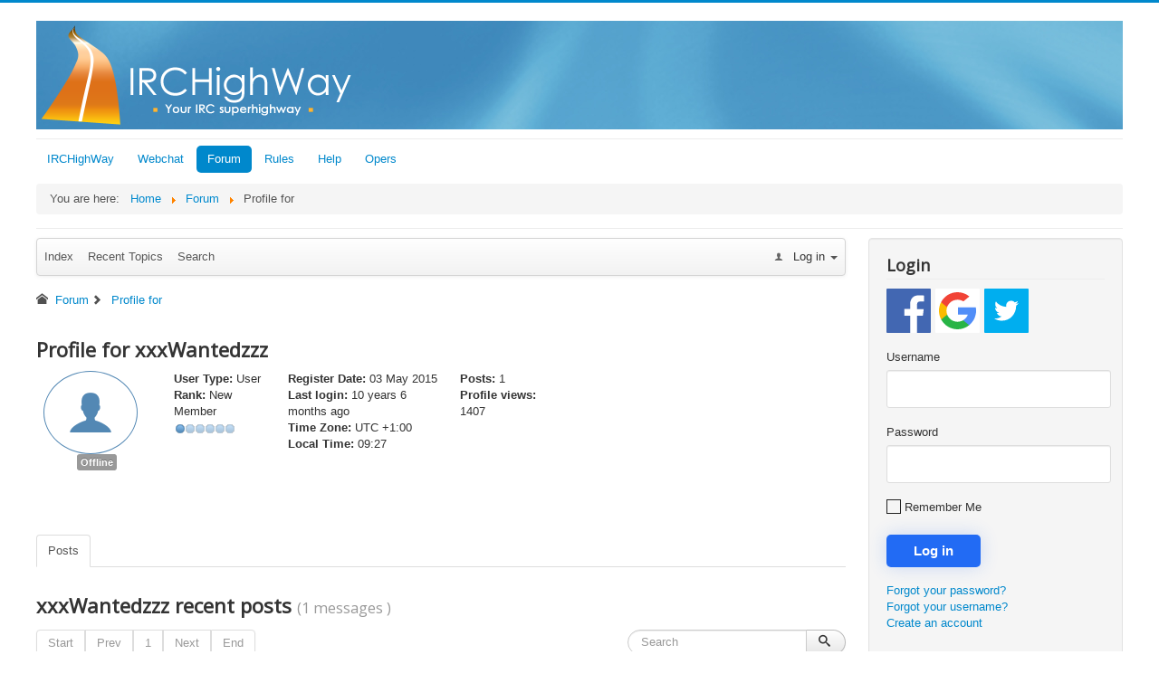

--- FILE ---
content_type: text/html; charset=utf-8
request_url: https://irchighway.net/forum/user/439-xxxwantedzzz
body_size: 7781
content:
<!DOCTYPE html>
<html lang="en-gb" dir="ltr">
<head>
	<meta name="viewport" content="width=device-width, initial-scale=1.0" />
	<meta charset="utf-8" />
	<meta name="keywords" content="IrcHighWay, xxxWantedzzz" />
	<meta name="robots" content="index, follow" />
	<meta property="profile:username" content="xxxWantedzzz" />
	<meta property="profile:gender" content="Unknown" />
	<meta property="og:url" content="https://irchighway.net/forum/user/439-xxxwantedzzz" />
	<meta property="og:type" content="profile" />
	<meta property="og:image" content="https://irchighway.net//media/kunena/email/hero-wide.png" />
	<meta property="og:description" content="Profile for xxxWantedzzz" />
	<meta property="og:title" content="xxxWantedzzz" />
	<meta name="description" content="xxxWantedzzz is on IrcHighWay. To connect with xxxWantedzzz, join IrcHighWay today." />
	<title>Profile for xxxWantedzzz - IrcHighWay - IRCHighWay</title>
	<link href="/forum/topics/mode-topics?format=feed&amp;type=rss" rel="alternate" type="application/rss+xml" />
	<link href="/templates/protostar/favicon.ico" rel="shortcut icon" type="image/vnd.microsoft.icon" />
	<link href="/media/kunena/cache/crypsis/css/kunena.css" rel="stylesheet" />
	<link href="https://irchighway.net/components/com_kunena/template/crypsis/assets/css/rating-min.css" rel="stylesheet" />
	<link href="/media/com_jce/site/css/content.min.css?badb4208be409b1335b815dde676300e" rel="stylesheet" />
	<link href="/templates/protostar/css/template.css?4ee14ed28f348d1dcbae6baa03bd8edf" rel="stylesheet" />
	<link href="https://fonts.googleapis.com/css?family=Open+Sans" rel="stylesheet" />
	<link href="https://irchighway.net/media/com_slogin/comslogin.min.css?v=4" rel="stylesheet" />
	<link href="/modules/mod_kunenalatest/tmpl/css/kunenalatest.css" rel="stylesheet" />
	<link href="/modules/mod_kunenastats/tmpl/css/kunenastats.css" rel="stylesheet" />
	<style>
		/* Kunena Custom CSS */		.layout#kunena [class*="category"] i,
		.layout#kunena .glyphicon-topic,
		.layout#kunena h3 i,
		.layout#kunena #kwho i.icon-users,
		.layout#kunena#kstats i.icon-bars { color: inherit; }		.layout#kunena [class*="category"] .knewchar { color: #48a348 !important; }
		.layout#kunena sup.knewchar { color: #48a348 !important; }
		.layout#kunena .topic-item-unread { border-left-color: #48a348 !important;}
		.layout#kunena .topic-item-unread .icon { color: #48a348 !important;}
		.layout#kunena .topic-item-unread i.fa { color: #48a348 !important;}
		.layout#kunena .topic-item-unread svg { color: #48a348 !important;}		.layout#kunena + div { display: block !important;}
		#kunena + div { display: block !important;}
	h1, h2, h3, h4, h5, h6, .site-title {
		font-family: 'Open Sans', sans-serif;
	}
	body.site {
		border-top: 3px solid #0088cc;
		background-color: #f4f6f7;
	}
	a {
		color: #0088cc;
	}
	.nav-list > .active > a,
	.nav-list > .active > a:hover,
	.dropdown-menu li > a:hover,
	.dropdown-menu .active > a,
	.dropdown-menu .active > a:hover,
	.nav-pills > .active > a,
	.nav-pills > .active > a:hover,
	.btn-primary {
		background: #0088cc;
	}
	</style>
	<script src="/media/jui/js/jquery.min.js?4ee14ed28f348d1dcbae6baa03bd8edf"></script>
	<script src="/media/jui/js/jquery-noconflict.js?4ee14ed28f348d1dcbae6baa03bd8edf"></script>
	<script src="/media/jui/js/jquery-migrate.min.js?4ee14ed28f348d1dcbae6baa03bd8edf"></script>
	<script src="/media/jui/js/bootstrap.min.js?4ee14ed28f348d1dcbae6baa03bd8edf"></script>
	<script src="https://irchighway.net/components/com_kunena/template/crypsis/assets/js/main-min.js"></script>
	<script src="/templates/protostar/js/template.js?4ee14ed28f348d1dcbae6baa03bd8edf"></script>
	<!--[if lt IE 9]><script src="/media/jui/js/html5.js?4ee14ed28f348d1dcbae6baa03bd8edf"></script><![endif]-->
	<script src="https://irchighway.net/media/com_slogin/slogin.min.js?v=4"></script>
	<script>

		jQuery(function($){ $(".item-119").addClass('active')});jQuery(function($){ initTooltips(); $("body").on("subform-row-add", initTooltips); function initTooltips (event, container) { container = container || document;$(container).find(".hasTooltip").tooltip({"html": true,"container": "body"});} });jQuery(function($){ $("#modal").modal({"backdrop": true,"keyboard": true,"show": false,"remote": ""}); });jQuery(document).ready(function ($) {
				$(".current").addClass("active alias-parent-active");
				$(".alias-parent-active").addClass("active alias-parent-active");
			});
			
	</script>
	<style type="text/css">.acb_template .postcontent ul > li:before, .post ul > li:before, .textblock ul > li:before { content: none !important;}.acbPoweredBy {display:none;}.klatest-items li:before {content: "" !important;}.header-inner { background: url(https://irchighway.net/images/header.jpg); padding: 5px;}</style>

<noscript>
    <style>
        img.jch-lazyload, iframe.jch-lazyload{
            display: none;
        }
    </style>
</noscript>
		<script src="/media/com_jchoptimize/assets3/nz/1540ae4cbf01e42371d137421cfc8d997671b3dca932f87409eb2ecdc491ad1c.js" async></script>





	



<script>
  (function(i,s,o,g,r,a,m){i['GoogleAnalyticsObject']=r;i[r]=i[r]||function(){
  (i[r].q=i[r].q||[]).push(arguments)},i[r].l=1*new Date();a=s.createElement(o),
  m=s.getElementsByTagName(o)[0];a.async=1;a.src=g;m.parentNode.insertBefore(a,m)
  })(window,document,'script','//www.google-analytics.com/analytics.js','ga');
  ga('create', 'UA-38975953-1', 'irchighway.net');
  ga('send', 'pageview');
</script>
<!-- Universal Google Analytics Plugin by PB Web Development -->

</head>
<body class="site com_kunena view-user layout-default no-task itemid-201 fluid">
	<!-- Body -->
	<div class="body" id="top">
		<div class="container-fluid">
			<!-- Header -->
			<header class="header" role="banner">
				<div class="header-inner clearfix">
					<a class="brand pull-left" href="/">
						<img src="https://irchighway.net/images/logo.png" alt="IRCHighWay" width="343" height="110" />											</a>
					<div class="header-search pull-right">
						
					</div>
				</div>
			</header>
							<nav class="navigation" role="navigation">
					<div class="navbar pull-left">
						<a class="btn btn-navbar collapsed" data-toggle="collapse" data-target=".nav-collapse">
							<span class="element-invisible">Toggle Navigation</span>
							<span class="icon-bar"></span>
							<span class="icon-bar"></span>
							<span class="icon-bar"></span>
						</a>
					</div>
					<div class="nav-collapse">
						<ul class="nav menu nav-pills mod-list">
<li class="item-101 default"><a href="/" >IRCHighWay</a></li><li class="item-161"><a href="http://webchat.irchighway.net" onclick="window.open(this.href, 'targetWindow', 'toolbar=no,location=no,status=no,menubar=no,scrollbars=yes,resizable=yes,'); return false;">Webchat</a></li><li class="item-119"><a href="/forum/index" >Forum</a></li><li class="item-144 deeper parent"><a href="/rules" >Rules</a><ul class="nav-child unstyled small"><li class="item-151 deeper parent"><a href="/rules/irchighway-rules" >IrcHighway Rules</a><ul class="nav-child unstyled small"><li class="item-145"><a href="/rules/irchighway-rules/acceptable-use-policy" >Acceptable Use Policy</a></li><li class="item-146"><a href="/rules/irchighway-rules/network-linking-policy" >Network Linking Policy</a></li><li class="item-147"><a href="/rules/irchighway-rules/privacy-policy" >Privacy Policy</a></li><li class="item-153"><a href="/rules/irchighway-rules/virtual-host-policy" >Virtual Host Policy</a></li></ul></li></ul></li><li class="item-162 deeper parent"><a href="/help" >Help</a><ul class="nav-child unstyled small"><li class="item-163"><a href="/help/i-m-new-to-irc" >I'm New to IRC</a></li><li class="item-164"><a href="/help/botserv-help" >BotServ Help</a></li><li class="item-165"><a href="/help/chanserv-help" >ChanServ Help</a></li><li class="item-166"><a href="/help/memoserv-help" >MemoServ Help</a></li><li class="item-167"><a href="/help/nickserv-help" >NickServ Help</a></li><li class="item-168"><a href="/help/vhost-help" >vHost Help</a></li></ul></li><li class="item-1191"><a href="/opers" >Opers</a></li></ul>
<div aria-label="Breadcrumbs" role="navigation">
	<ul itemscope itemtype="https://schema.org/BreadcrumbList" class="breadcrumb">
					<li>
				You are here: &#160;
			</li>
		
						<li itemprop="itemListElement" itemscope itemtype="https://schema.org/ListItem">
											<a itemprop="item" href="/" class="pathway"><span itemprop="name">Home</span></a>
					
											<span class="divider">
							<img class="jch-lazyload" src="[data-uri]" data-src="/media/system/images/arrow.png" alt="" width="9" height="9" /><noscript><img src="/media/system/images/arrow.png" alt="" width="9" height="9" /></noscript>						</span>
										<meta itemprop="position" content="1">
				</li>
							<li itemprop="itemListElement" itemscope itemtype="https://schema.org/ListItem">
											<a itemprop="item" href="/forum" class="pathway"><span itemprop="name">Forum</span></a>
					
											<span class="divider">
							<img class="jch-lazyload" src="[data-uri]" data-src="/media/system/images/arrow.png" alt="" width="9" height="9" /><noscript><img src="/media/system/images/arrow.png" alt="" width="9" height="9" /></noscript>						</span>
										<meta itemprop="position" content="2">
				</li>
							<li itemprop="itemListElement" itemscope itemtype="https://schema.org/ListItem" class="active">
					<span itemprop="name">
						Profile for 					</span>
					<meta itemprop="position" content="3">
				</li>
				</ul>
</div>

					</div>
				</nav>
						
			<div class="row-fluid">
								<main id="content" role="main" class="span9">
					<!-- Begin Content -->
					
					<div id="system-message-container">
	</div>

					
<div id="kunena" class="layout ">
	
<div class="navbar" itemscope itemtype="https://schema.org/SiteNavigationElement">
	<div class="navbar-inner">
		<div class="visible-desktop">
			
<ul class="nav">
	<li class="item-202" ><a href="/forum/index" >Index</a></li><li class="item-203" ><a href="/forum/recent" >Recent Topics</a></li><li class="item-209" ><a href="/forum/search" >Search</a></li></ul>
		</div>
		<div class="hidden-desktop">
			<div class="nav navbar-nav pull-left">
				<div>
					<a class="btn btn-link" data-toggle="collapse" data-target=".knav-collapse"><i class="icon-large icon-list" aria-hidden="true"></i> <b class="caret"></b></a>
				</div>
				<div class="knav-collapse">
<ul class="nav">
	<li class="item-202" ><a href="/forum/index" >Index</a></li><li class="item-203" ><a href="/forum/recent" >Recent Topics</a></li><li class="item-209" ><a href="/forum/search" >Search</a></li></ul>
</div>
			</div>
		</div>
		
<div class="visible-desktop">
			<ul class="nav pull-right">
	<li class="dropdown mobile-user">
		<a href="#" class="dropdown-toggle" data-toggle="dropdown" id="klogin-desktop">
			<span class="kwho-guest"><span class="icon icon-user" aria-hidden="true"></span></span>
			<span class="login-text">Log in</span>
			<b class="caret"></b>
		</a>

		<div class="dropdown-menu" id="userdropdown">
			<form action="/forum" method="post" class="form-inline">
				<input type="hidden" name="view" value="user"/>
				<input type="hidden" name="task" value="login"/>
				<input type="hidden" name="8a6acbc33d3bd9eeb7c9d8ccbff61510" value="1" />
				<div id="kform-login-username" class="control-group center">
					<div class="controls">
						<div class="input-prepend input-append">
							<span class="add-on">
								<span class="icon icon-user" aria-hidden="true"></span>								<label for="klogin-desktop-username" class="element-invisible">
									Username								</label>
							</span>
							<input id="klogin-desktop-username" type="text" name="username" class="input-small" tabindex="1"
							       size="18" autocomplete="username" placeholder="Username"/>
						</div>
					</div>
				</div>

				<div id="kform-login-password" class="control-group center">
					<div class="controls">
						<div class="input-prepend input-append">
							<span class="add-on">
								<span class="icon icon-lock" aria-hidden="true"></span>								<label for="klogin-desktop-passwd" class="element-invisible">
									Password								</label>
							</span>
							<input id="klogin-desktop-passwd" autocomplete="current-password" type="password" name="password" class="input-small" tabindex="2"
							       size="18" placeholder="Password"/>
						</div>
					</div>
				</div>

													<div id="form-login-tfa" class="control-group center">
						<div class="controls">
							<div class="input-prepend input-append">
							<span class="add-on">
								<span class="icon icon-star" aria-hidden="true"></span>								<label for="k-lgn-secretkey" class="element-invisible">
									Secret Key								</label>
						  </span>
								<input id="k-lgn-secretkey" type="text" name="secretkey" class="input-small"
								       tabindex="3"
								       size="18" placeholder="Secret Key"/>
							</div>
						</div>
					</div>
				
									<div id="kform-login-desktop-remember" class="control-group center">
						<div class="controls">
							<div class="input-prepend input-append">
								<div class="add-on">
									<input id="klogin-desktop-remember" type="checkbox" name="remember" class="inputbox"
									       value="yes"/>
									<label for="klogin-desktop-remember" class="control-label">
										Remember me									</label>
								</div>
							</div>
						</div>
					</div>
				
				<div id="kform-login-desktop-submit" class="control-group center">
					<p>
						<button type="submit" tabindex="3" name="submit" class="btn btn-primary">
							Log in						</button>
					</p>

					<p>
													<a href="/component/users/?view=reset&amp;Itemid=101">
								Forgot your password?							</a>
							<br/>
						
													<a href="/component/users/?view=remind&amp;Itemid=101">
								Forgot your username?							</a>
							<br/>
						
													<a href="/component/users/?view=registration&amp;Itemid=101">
								Create an account							</a>
						
					</p>
				</div>
			</form>
					</div>
	</li>
</ul>
	</div>
<div class="hidden-desktop">
			<ul class="nav pull-right">
	<li class="dropdown mobile-user">
		<a href="#" class="dropdown-toggle" data-toggle="dropdown" id="klogin-mobile">
			<span class="icon icon-user" aria-hidden="true"></span>			<span class="login-text">Log in</span>
			<b class="caret"></b>
		</a>

		<div class="dropdown-menu" id="userdropdown">
			<form action="/forum" method="post" class="form-inline">
				<input type="hidden" name="view" value="user"/>
				<input type="hidden" name="task" value="login"/>
				<input type="hidden" name="8a6acbc33d3bd9eeb7c9d8ccbff61510" value="1" />
				<div id="kmobile-form-login-username" class="control-group center">
					<div class="controls">
						<div class="input-prepend input-append">
							<span class="add-on">
								<span class="icon icon-user" aria-hidden="true"></span>								<label for="kmobile-username" class="element-invisible">
									Username								</label>
							</span>
							<input id="kmobile-username" type="text" name="username" class="input-small" tabindex="1"
							       size="18" autocomplete="username" placeholder="Username"/>
						</div>
					</div>
				</div>

				<div id="kmobile-form-login-password" class="control-group center">
					<div class="controls">
						<div class="input-prepend input-append">
							<span class="add-on">
								<span class="icon icon-lock" aria-hidden="true"></span>								<label for="kmobile-passwd" class="element-invisible">
									Password								</label>
							</span>
							<input id="kmobile-passwd" type="password" name="password" class="input-small" tabindex="2"
							       size="18" autocomplete="current-password" placeholder="Password"/>
						</div>
					</div>
				</div>

													<div id="kmobile-form-login-tfa" class="control-group center">
						<div class="controls">
							<div class="input-prepend input-append">
							<span class="add-on">
								<span class="icon icon-star" aria-hidden="true"></span>								<label for="kmobile-secretkey" class="element-invisible">
									Secret Key								</label>
						  </span>
								<input id="kmobile-secretkey" type="text" name="secretkey" class="input-small"
								       tabindex="3"
								       size="18" placeholder="Secret Key"/>
							</div>
						</div>
					</div>
				
									<div id="kmobile-form-login-remember" class="control-group center">
						<div class="controls">
							<div class="input-prepend input-append">
								<div class="add-on">
									<input id="kmobile-remember" type="checkbox" name="remember" class="inputbox"
									       value="yes"/>
									<label for="kmobile-remember" class="control-label">
										Remember me									</label>
								</div>
							</div>
						</div>
					</div>
				
				<div id="kmobile-form-login-submit" class="control-group center">
					<p>
						<button type="submit" tabindex="3" name="submit" class="btn btn-primary">
							Log in						</button>
					</p>

					<p>
													<a href="/component/users/?view=reset&amp;Itemid=101">
								Forgot your password?							</a>
							<br/>
						
													<a href="/component/users/?view=remind&amp;Itemid=101">
								Forgot your username?							</a>
							<br/>
						
													<a href="/component/users/?view=registration&amp;Itemid=101">
								Create an account							</a>
						
					</p>
				</div>
			</form>
					</div>
	</li>
</ul>
	</div>
	</div>
</div>
	<ol class="breadcrumb" itemscope itemtype="https://schema.org/BreadcrumbList">
		<li class="active" itemprop="itemListElement" itemscope itemtype="https://schema.org/ListItem">
			<span class="icon icon-home hasTooltip" aria-hidden="true"></span>			<a itemprop="item" href="/forum"><span itemprop="name">Forum</span></a>
			<meta itemprop="position" content="1"/>
		</li>

					<li class="divider"><span class="icon icon-chevron-right" aria-hidden="true"></span></li>
			<li itemprop="itemListElement" itemscope itemtype="https://schema.org/ListItem">
				<a itemprop="item" href="/forum/user/439-xxxwantedzzz"><span itemprop="name">Profile for </span></a>
				<meta itemprop="position" content="2"/>
			</li>
		
	</ol>

<h1 class="pull-left">
	Profile for	xxxWantedzzz</h1>

<h2 class="pull-right">
	</h2>

<div class="container-fluid">
	<div class="row-fluid">
		<div class="span12">
							<div class="span2">
					<div class="center kwho-user">
						<a class="kwho-user hasTooltip" href="/forum/user/439-xxxwantedzzz" title="View xxxWantedzzz's Profile" ><span class="icon icon-user user-circle user-xl b2-7x" aria-hidden="true"></span></a>					</div>
											<div class="center">
							<strong><a  href="/forum/user/439-xxxwantedzzz" title="" class="label label-default hasTooltip">
	Offline</a>
</strong>
						</div>
									</div>
						<div class="span10">
				<div class="row-fluid">
					<div class="span12">
						<ul class="unstyled span2">
							<li>
								<strong> User Type:</strong>
								<span class="user"> User </span>
							</li>
																						<li>
									<strong> Rank:</strong>
									<span>
										New Member										<img class="jch-lazyload" src="[data-uri]" data-src="/media/kunena/ranks/rank1.gif" height="16" width="70" alt="New Member" /><noscript><img src="/media/kunena/ranks/rank1.gif" height="16" width="70" alt="New Member" /></noscript>									</span>
								</li>
													</ul>
						<ul class="unstyled span3">
															<li>
									<strong> Register Date:</strong>
									<span
											title="10 years 6 months ago"> 03 May 2015 </span>
								</li>
																						<li>
									<strong> Last login:</strong>
									<span
											title="10 years 6 months ago"> 10 years 6 months ago </span>
								</li>
														<li>
								<strong> Time Zone:</strong>
								<span> UTC +1:00 </span>
							</li>
							<li>
								<strong> Local Time:</strong>
								<span> 09:27 </span>
							</li>
						</ul>
						<ul class="unstyled span2">
															<li>
									<strong> Posts: </strong>
									<span> 1 </span>
								</li>
																													<li>
									<strong> Profile views:</strong>
									<span> 1407 </span>
								</li>
																											</ul>
						<ul class="unstyled span3">
																																		</ul>
					</div>
					<div class="span12">
						<div class="span9">
							<div class="inline">
	</div>
						</div>
						<div class="span3 pull-right">
																																										</div>
					</div>
				</div>
			</div>
		</div>
	</div>
</div>
<br/>
<div class="span12">
		</div>


<div class="tabs">
	<br/>
	<br/>

	<ul class="nav nav-tabs">

					<li class="active">
				<a href="#posts" data-toggle="tab" rel="nofollow">Posts</a>
			</li>
		
	</ul>
	<div class="tab-content">

					<div class="tab-pane fade in active" id="posts">
				<div>
					
<div class="row-fluid">
	<div class="span12">
		<div class="pull-left">
			<h1>
				xxxWantedzzz recent posts				<small class="hidden-phone">
					(1 messages					)
				</small>

							</h1>
		</div>

			</div>
</div>

<div class="pull-right">
	
<form action="/forum/user/439-xxxwantedzzz" method="post" class="form-search pull-right">
	<input type="hidden" name="view" value="search"/>
	<input type="hidden" name="task" value="results"/>

			<input type="hidden" name="catids[]" value="all"/>
	
	
	<input type="hidden" name="childforums" value="1"/>
	<input type="hidden" name="8a6acbc33d3bd9eeb7c9d8ccbff61510" value="1" />
	<div class="input-append">
		<input class="input-medium search-query hasTooltip" maxlength="64" type="text" name="query" value=""
		       placeholder="Search" data-original-title="Enter here your item to search" />
		<button class="btn btn-default" type="submit"><span class="icon icon-search" aria-hidden="true"></span></button>
	</div>
</form>
</div>

<div class="pull-left">
	
<div class="pagination hidden-phone">
	<ul>
		<li><a class="disabled">Start</a></li><li><a class="disabled">Prev</a></li><li class="active"><a>1</a></li><li><a class="disabled">Next</a></li><li><a class="disabled">End</a></li>	</ul>
</div>

<div class="pagination test visible-phone">
	<ul>
		<li class="active"><a>1</a></li>	</ul>
</div>
</div>

<form action="/forum/topics" method="post"
      name="ktopicsform" id="ktopicsform">
	<input type="hidden" name="8a6acbc33d3bd9eeb7c9d8ccbff61510" value="1" />
	<table class="table">
		<thead>
					<tr class="category">
				<td class="span1 center hidden-phone">
					<a id="forumtop"> </a>
					<a href="#forumbottom">
						<span class="icon icon-arrow-down hasTooltip" aria-hidden="true"></span>					</a>
				</td>
				<td class="span4">
					Message					/ Subject				</td>
				<td class="span2 hidden-phone">
					Replies / Views				</td>
				<td class="span3">
					Last Post				</td>
							</tr>
				</thead>
		<tfoot>
					<tr>
				<td class="center hidden-phone">
					<a id="forumbottom"> </a>
					<a href="#forumtop" rel="nofollow">
						<span class="icon icon-arrow-up hasTooltip" aria-hidden="true"></span>					</a>
				</td>
				<td colspan="3">
					<div class="input-append">
						<a href="/forum/topics/posts/mode-latest/userid-439?limit=10" class="btn btn-primary" rel="nofollow">More</a>											</div>
				</td>
			</tr>
				</tfoot>

		<tbody class="message-list">
		
<tr class="category">
		<td class="hidden-phone span1 center">
		<a href="/forum/Help-and-Support/172-answered-help-using-hex-chat-to-connect-to-irchighway#218"><span class="icon-topic icon icon-file"></span></a>			</td>
	<td class="span5">
		<div class="krow">
			<a href="/forum/Help-and-Support/172-answered-help-using-hex-chat-to-connect-to-irchighway#218" title="I was trying to use hex chat to connect to irchighway in order to get to ebooks channel, but them it said i got banned (autokilled).
Then i registered for an account, and tried to use webchat but..." class="hasTooltip topictitle">[Answered] Help: using hex chat to connect to irchighway</a>			<div
					class="pull-right"></div>
		</div>
		<div class="pull-right">
			
			
			
					</div>
		<div class="hidden-phone">
			<span class="ktopic-category">Category: <a href="/forum/Help-and-Support" title="View Category 'Help and Support'" class="hasTooltip">Help and Support</a></span>
			<br>
			Topic started							10 years 6 months ago				by				<a class="kwho-user hasTooltip" href="/forum/user/439-xxxwantedzzz" title="View xxxWantedzzz's Profile" >xxxWantedzzz</a>						<div class="pull-right">
											</div>
		</div>
	</td>

	<td class="span2 hidden-phone">
		<div class="replies">Replies:<span
					class="repliesnum">1</span></div>
		<div class="views">Views:<span
					class="viewsnum">20.7k</span></div>
	</td>

	<td class="span2">
		<div class="container-fluid">
			<div class="row-fluid">
								<div class="span9">
					<span class="lastpostlink">
						<a href="/forum/Help-and-Support/172-answered-help-using-hex-chat-to-connect-to-irchighway#227" title="Answered" class="hasTooltip" rel="canonical">Last Post</a>						 by <a class="kwho-user hasTooltip" href="/forum/user/46-tralin" title="View Tralin's Profile" >Tralin</a>					</span>
					<br/>
					<span class="datepost">10 years 2 months ago</span>
				</div>
			</div>
		</div>
	</td>

	
	</tr>
		</tbody>

	</table>
</form>

<div class="pagination pull-left">
	
<div class="pagination hidden-phone">
	<ul>
		<li><a class="disabled">Start</a></li><li><a class="disabled">Prev</a></li><li class="active"><a>1</a></li><li><a class="disabled">Next</a></li><li><a class="disabled">End</a></li>	</ul>
</div>

<div class="pagination test visible-phone">
	<ul>
		<li class="active"><a>1</a></li>	</ul>
</div>
</div>


<div class="clearfix"></div>
				</div>
			</div>
		
	</div>
</div>

<div class="clearfix"></div>
	<ol class="breadcrumb" itemscope itemtype="https://schema.org/BreadcrumbList">
		<li class="active" itemprop="itemListElement" itemscope itemtype="https://schema.org/ListItem">
			<span class="icon icon-home hasTooltip" aria-hidden="true"></span>			<a itemprop="item" href="/forum"><span itemprop="name">Forum</span></a>
			<meta itemprop="position" content="1"/>
		</li>

					<li class="divider"><span class="icon icon-chevron-right" aria-hidden="true"></span></li>
			<li itemprop="itemListElement" itemscope itemtype="https://schema.org/ListItem">
				<a itemprop="item" href="/forum/user/439-xxxwantedzzz"><span itemprop="name">Profile for </span></a>
				<meta itemprop="position" content="2"/>
			</li>
		
	</ol>

	<div class="pull-right large-kicon"><a rel="alternate" type="application/rss+xml" href="/forum/topics/mode-topics?format=feed&amp;type=rss"><i class="icon icon-feed  hasTooltip" title="Get the latest posts directly to your desktop" aria-hidden="true"></i></a></div>
	<div class="clearfix"></div>

	<div class="center">
		Time to create page: 0.039 seconds	</div>
</div>
<div style="text-align:center;"><a href="/forum/credits" style="display: inline !important; visibility: visible !important; text-decoration: none !important;">Powered by</a> <a href="https://www.kunena.org"
			target="_blank" rel="noopener noreferrer" style="display: inline !important; visibility: visible !important; text-decoration: none !important;">Kunena Forum</a></div>
					<div class="clearfix"></div>
					
					<!-- End Content -->
				</main>
									<div id="aside" class="span3">
						<!-- Begin Right Sidebar -->
						<div class="well "><h3 class="page-header">Login</h3><noindex>
<div class="jlslogin">

<div id="slogin-buttons" class="slogin-buttons slogin-compact">
                        <a  rel="nofollow"  title="Facebook" href="/component/slogin/provider/facebook/auth"><span class="facebookslogin">&nbsp;</span></a>
                    <a  rel="nofollow"  title="Google" href="/component/slogin/provider/google/auth"><span class="googleslogin">&nbsp;</span></a>
                    <a  rel="nofollow"  title="Twitter" href="/component/slogin/provider/twitter/auth"><span class="twitterslogin">&nbsp;</span></a>
            </div>

<div class="slogin-clear"></div>

    
    <form action="/forum" method="post" id="login-form" >
        <fieldset class="userdata">
            <p id="form-login-username">
                <label for="modlgn-username">Username</label>
                <input id="modlgn-username" type="text" name="username" class="inputbox"  size="18" />
            </p>
            <p id="form-login-password">
                <label for="modlgn-passwd">Password</label>
                <input id="modlgn-passwd" type="password" name="password" class="inputbox" size="18"  />
            </p>
                        <p id="form-login-remember">
				 <label for="modlgn-remember">
				  	<input id="modlgn-remember" type="checkbox" name="remember" class="inputbox" value="yes"/>
				  	Remember Me				 </label>
			</p>
			<div class="slogin-clear"></div>
                        <input type="submit" name="Submit" class="button" value="Log in" />
            <input type="hidden" name="option" value="com_users" />
            <input type="hidden" name="task" value="user.login" />
            <input type="hidden" name="return" value="aHR0cHM6Ly9pcmNoaWdod2F5Lm5ldC9mb3J1bS91c2VyLzQzOS14eHh3YW50ZWR6eno=" />
            <input type="hidden" name="8a6acbc33d3bd9eeb7c9d8ccbff61510" value="1" />        </fieldset>
        <ul class="ul-jlslogin">
            <li>
                <a  rel="nofollow" href="/component/users/?view=reset&amp;Itemid=101">
                    Forgot your password?</a>
            </li>
            <li>
                <a  rel="nofollow" href="/component/users/?view=remind&amp;Itemid=101">
                    Forgot your username?</a>
            </li>
                            <li>
                    <a  rel="nofollow" href="/component/users/?view=registration&amp;Itemid=101">
                        Create an account</a>
                </li>
                        </ul>
            </form>
    </div>
</noindex></div><div class="well "><h3 class="page-header">Latest Forum</h3><div class=" klatest ">
	<ul class="klatest-items">
					<li class="klatest-item">No posts to display.</li>
			</ul>
	</div>
</div><div class="well "><h3 class="page-header">Kunena Statistics</h3><div class="kstats-module kstats-module">
			<table class="kstats-table">
			<tr>
				<th>Top Topics</th>
				<th>Hits</th>
			</tr>
												<tr class="krow2">
						<td class="kcol-first"><a href="/forum/Help-and-Support/489-solved-irc-says-that-my-username-is-already-used">[Solved] IRC says that my username is already used...</a></td>
						<td class="kcol-last">
							<span class="kstats-hits-bg"><span class="kstats-hits" style="width:100%;">15</span></span>
						</td>
					</tr>
									<tr class="krow1">
						<td class="kcol-first"><a href="/forum/General-Chat/77-join-ebooks">[]   #join ebooks</a></td>
						<td class="kcol-last">
							<span class="kstats-hits-bg"><span class="kstats-hits" style="width:60%;">9</span></span>
						</td>
					</tr>
									<tr class="krow2">
						<td class="kcol-first"><a href="/forum/Help-and-Support/516-can-t-connect-to-irchighway-using-mirc-and-how-to-get-txt-search-results">Can't Connect to IRCHighway using MIRC and How to ...</a></td>
						<td class="kcol-last">
							<span class="kstats-hits-bg"><span class="kstats-hits" style="width:53%;">8</span></span>
						</td>
					</tr>
									<tr class="krow1">
						<td class="kcol-first"><a href="/forum/Help-and-Support/462-unable-to-connect-to-irchighway-net">[] Unable to connect to irchighway.net</a></td>
						<td class="kcol-last">
							<span class="kstats-hits-bg"><span class="kstats-hits" style="width:47%;">7</span></span>
						</td>
					</tr>
									<tr class="krow2">
						<td class="kcol-first"><a href="/forum/Help-and-Support/513-opendns-blocking-access-to-irchighway-suggestions">OpenDNS blocking access to irchighway....suggestio...</a></td>
						<td class="kcol-last">
							<span class="kstats-hits-bg"><span class="kstats-hits" style="width:33%;">5</span></span>
						</td>
					</tr>
									</table>
		</div>
</div><div class="well "><h3 class="page-header">Facebook</h3><div class="TT_Facebook_Likebox">
<div id="fb-root"></div>
<script>(function(d, s, id) {
  var js, fjs = d.getElementsByTagName(s)[0];
  if (d.getElementById(id)) return;
  js = d.createElement(s); js.id = id;
  js.src = "//connect.facebook.net/en_GB/all.js#xfbml=1";
  fjs.parentNode.insertBefore(js, fjs);
}(document, 'script', 'facebook-jssdk'));</script>
<div class="fb-like-box" data-href="https://www.facebook.com/IRCHighWay" data-colorscheme="light" data-width="230" " data-show-faces="true" data-border-color="none" data-stream="true" data-header="false" data-show-border="false" style="background-color:none;" ></div></div>
</div>
						<!-- End Right Sidebar -->
					</div>
							</div>
		</div>
	</div>
	<!-- Footer -->
	<footer class="footer" role="contentinfo">
		<div class="container-fluid">
			<hr />
			
			<p class="pull-right">
				<a href="#top" id="back-top">
					Back to Top				</a>
			</p>
			<p>
				&copy; 2025 IRCHighWay			</p>
		</div>
	</footer>
	
</body>
</html>


--- FILE ---
content_type: text/css
request_url: https://irchighway.net/modules/mod_kunenastats/tmpl/css/kunenastats.css
body_size: 569
content:
@charset "UTF-8";
/**
 * Kunena Statistics Module
 * @package Kunena.mod_kunenastats
 *
 * @copyright (C) 2008 - 2021 Kunena Team. All rights reserved.
 * @license http://www.gnu.org/copyleft/gpl.html GNU/GPL
 * @link https://www.kunena.org
 **/

div.kstats-module ul {
	margin: 0;
	padding:0;
}
div.kstats-module ul li {
	background: url("../images/arrow.png") no-repeat left center;
	padding-left: 10px;
	list-style: none !important;
}
div.kstats-module ul.kstats-items li {
	/* font-weight: bold;
	float: right; */
}
div.kstats-module table {
	width: 100%;
}
div.kstats-module table th {
	background: #D4DEE3;
	padding: 4px 8px;
	text-align: left;
}
div.kstats-module td.kcol-first {
	width: 70%;
}
div.kstats-module tr.krow1 td {
	background: #EEEEEE;
	padding: 4px 8px;
}
div.kstats-module tr.krow2 td {
	padding: 4px 8px;
	background: #E7E7E7;
}
div.kstats-module div.kstats-all {
	padding: 4px 8px;
}
div.kstats-module img.jr-forum-stat-bar {
	min-width: 15px;
	min-height: 12px;
}
div.kstats-module span.kstats-hits {
	background: url("../images/bar.png") repeat-x left center;
	color: #FFFFFF;
	font-size: .9em;
	display: block;
	text-align: center;
	min-width: 15px;
	padding: 0 0 0 1px;
}
div.kstats-module span.kstats-hits-bg {
	background: url("../images/bar_bg.png") repeat-x left center;
	color: #FFFFFF;
	font-size: .9em;
	display: block;
	text-align: center;
	width: 100%;
	padding: 0 0 0 1px;
}


--- FILE ---
content_type: text/plain
request_url: https://www.google-analytics.com/j/collect?v=1&_v=j102&a=277966421&t=pageview&_s=1&dl=https%3A%2F%2Firchighway.net%2Fforum%2Fuser%2F439-xxxwantedzzz&ul=en-us%40posix&dt=Profile%20for%20xxxWantedzzz%20-%20IrcHighWay%20-%20IRCHighWay&sr=1280x720&vp=1280x720&_u=IEBAAAABAAAAACAAI~&jid=300475135&gjid=328716838&cid=1276902610.1762763256&tid=UA-38975953-1&_gid=1979854958.1762763256&_r=1&_slc=1&z=2140819270
body_size: -450
content:
2,cG-L5E3HP3R8V